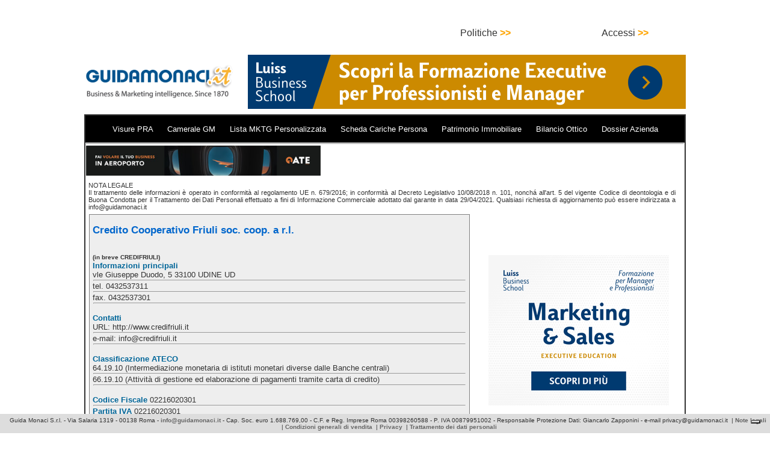

--- FILE ---
content_type: text/html; charset=utf-8
request_url: https://www.google.com/recaptcha/api2/aframe
body_size: 265
content:
<!DOCTYPE HTML><html><head><meta http-equiv="content-type" content="text/html; charset=UTF-8"></head><body><script nonce="2bTmcn-KkeUt-MWtZvoiLQ">/** Anti-fraud and anti-abuse applications only. See google.com/recaptcha */ try{var clients={'sodar':'https://pagead2.googlesyndication.com/pagead/sodar?'};window.addEventListener("message",function(a){try{if(a.source===window.parent){var b=JSON.parse(a.data);var c=clients[b['id']];if(c){var d=document.createElement('img');d.src=c+b['params']+'&rc='+(localStorage.getItem("rc::a")?sessionStorage.getItem("rc::b"):"");window.document.body.appendChild(d);sessionStorage.setItem("rc::e",parseInt(sessionStorage.getItem("rc::e")||0)+1);localStorage.setItem("rc::h",'1769123658651');}}}catch(b){}});window.parent.postMessage("_grecaptcha_ready", "*");}catch(b){}</script></body></html>